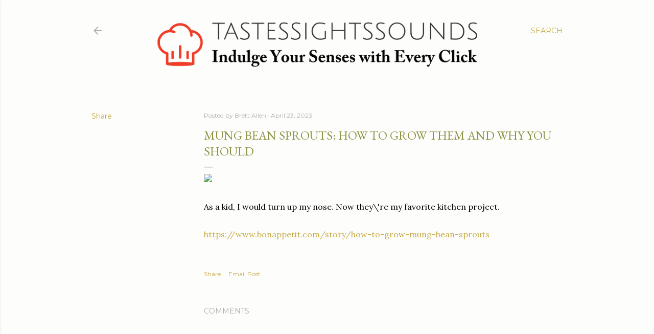

--- FILE ---
content_type: text/html; charset=UTF-8
request_url: https://www.tastessightssounds.com/b/stats?style=BLACK_TRANSPARENT&timeRange=ALL_TIME&token=APq4FmDNCTfkeBcda59urCV2lWjIouDH8knfRveny_e_JEIINTb87BpBtM0ax0713NFVX3dS1ksg0N1IwZf7mbhbuRBdiX-Ajw
body_size: 47
content:
{"total":1539929,"sparklineOptions":{"backgroundColor":{"fillOpacity":0.1,"fill":"#000000"},"series":[{"areaOpacity":0.3,"color":"#202020"}]},"sparklineData":[[0,73],[1,54],[2,42],[3,61],[4,62],[5,65],[6,68],[7,83],[8,71],[9,56],[10,67],[11,55],[12,48],[13,49],[14,54],[15,42],[16,39],[17,54],[18,51],[19,55],[20,71],[21,76],[22,48],[23,64],[24,75],[25,56],[26,67],[27,66],[28,81],[29,100]],"nextTickMs":50000}

--- FILE ---
content_type: text/html; charset=utf-8
request_url: https://www.google.com/recaptcha/api2/aframe
body_size: 266
content:
<!DOCTYPE HTML><html><head><meta http-equiv="content-type" content="text/html; charset=UTF-8"></head><body><script nonce="m9qPATnmgjpr6n-Xkm_gcA">/** Anti-fraud and anti-abuse applications only. See google.com/recaptcha */ try{var clients={'sodar':'https://pagead2.googlesyndication.com/pagead/sodar?'};window.addEventListener("message",function(a){try{if(a.source===window.parent){var b=JSON.parse(a.data);var c=clients[b['id']];if(c){var d=document.createElement('img');d.src=c+b['params']+'&rc='+(localStorage.getItem("rc::a")?sessionStorage.getItem("rc::b"):"");window.document.body.appendChild(d);sessionStorage.setItem("rc::e",parseInt(sessionStorage.getItem("rc::e")||0)+1);localStorage.setItem("rc::h",'1769903736700');}}}catch(b){}});window.parent.postMessage("_grecaptcha_ready", "*");}catch(b){}</script></body></html>